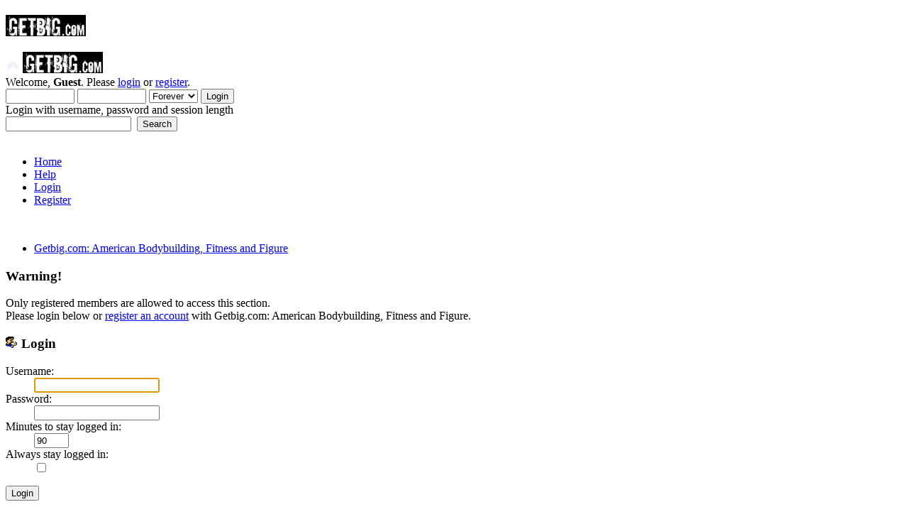

--- FILE ---
content_type: text/html; charset=ISO-8859-1
request_url: http://www.getbig.com/boards/index.php?PHPSESSID=69bfdd723cc22f8f53c1bc8ad4a766a5&action=profile;u=3399
body_size: 10501
content:
<!DOCTYPE html PUBLIC "-//W3C//DTD XHTML 1.0 Transitional//EN" "http://www.w3.org/TR/xhtml1/DTD/xhtml1-transitional.dtd">
<html xmlns="http://www.w3.org/1999/xhtml">
<head>
	<link rel="stylesheet" type="text/css" href="http://www.getbig.com/boards/Themes/default/css/index.css?fin20" />
	<link rel="stylesheet" type="text/css" href="http://www.getbig.com/boards/Themes/default/css/webkit.css" />
	<script type="text/javascript" src="http://www.getbig.com/boards/Themes/default/scripts/script.js?fin20"></script>
	<script type="text/javascript" src="http://www.getbig.com/boards/Themes/default/scripts/theme.js?fin20"></script>
	<script type="text/javascript"><!-- // --><![CDATA[
		var smf_theme_url = "http://www.getbig.com/boards/Themes/default";
		var smf_default_theme_url = "http://www.getbig.com/boards/Themes/default";
		var smf_images_url = "http://www.getbig.com/boards/Themes/default/images";
		var smf_scripturl = "http://www.getbig.com/boards/index.php?PHPSESSID=69bfdd723cc22f8f53c1bc8ad4a766a5&amp;";
		var smf_iso_case_folding = false;
		var smf_charset = "ISO-8859-1";
		var ajax_notification_text = "Loading...";
		var ajax_notification_cancel_text = "Cancel";
	// ]]></script>
	<meta http-equiv="Content-Type" content="text/html; charset=ISO-8859-1" />
	<meta name="description" content="Login" />
	<title>Login</title>
	<meta name="robots" content="noindex" />
	<link rel="help" href="http://www.getbig.com/boards/index.php?PHPSESSID=69bfdd723cc22f8f53c1bc8ad4a766a5&amp;action=help" />
	<link rel="search" href="http://www.getbig.com/boards/index.php?PHPSESSID=69bfdd723cc22f8f53c1bc8ad4a766a5&amp;action=search" />
	<link rel="contents" href="http://www.getbig.com/boards/index.php?PHPSESSID=69bfdd723cc22f8f53c1bc8ad4a766a5&amp;" />
	<link rel="alternate" type="application/rss+xml" title="Getbig.com: American Bodybuilding, Fitness and Figure - RSS" href="http://www.getbig.com/boards/index.php?PHPSESSID=69bfdd723cc22f8f53c1bc8ad4a766a5&amp;type=rss;action=.xml" />
	<link rel="stylesheet" type="text/css" href="http://www.getbig.com/boards/Themes/default/css/BBCode-YouTube2.css" />
</head>
<body>
<div id="wrapper" style="width: 90%">
	<div id="header"><div class="frame">
		<div id="top_section">
			<h1 class="forumtitle">
				<a href="http://www.getbig.com/boards/index.php?PHPSESSID=69bfdd723cc22f8f53c1bc8ad4a766a5&amp;"><img src="http://www.getbig.com/boards/Themes/Egad_Blue_Ice/images/smflogo.gif" alt="Getbig.com: American Bodybuilding, Fitness and Figure" /></a>
			</h1>
			<img id="upshrink" src="http://www.getbig.com/boards/Themes/default/images/upshrink.png" alt="*" title="Shrink or expand the header." style="display: none;" />
			<img id="smflogo" src="http://www.getbig.com/boards/Themes/default/images/smflogo.png" alt="Simple Machines Forum" title="Simple Machines Forum" />
		</div>
		<div id="upper_section" class="middletext">
			<div class="user">
				<script type="text/javascript" src="http://www.getbig.com/boards/Themes/default/scripts/sha1.js"></script>
				<form id="guest_form" action="http://www.getbig.com/boards/index.php?PHPSESSID=69bfdd723cc22f8f53c1bc8ad4a766a5&amp;action=login2" method="post" accept-charset="ISO-8859-1"  onsubmit="hashLoginPassword(this, 'ca568a0fac313c2ba3fd0129ef1da1c2');">
					<div class="info">Welcome, <strong>Guest</strong>. Please <a href="http://www.getbig.com/boards/index.php?PHPSESSID=69bfdd723cc22f8f53c1bc8ad4a766a5&amp;action=login">login</a> or <a href="http://www.getbig.com/boards/index.php?PHPSESSID=69bfdd723cc22f8f53c1bc8ad4a766a5&amp;action=register">register</a>.</div>
					<input type="text" name="user" size="10" class="input_text" />
					<input type="password" name="passwrd" size="10" class="input_password" />
					<select name="cookielength">
						<option value="60">1 Hour</option>
						<option value="1440">1 Day</option>
						<option value="10080">1 Week</option>
						<option value="43200">1 Month</option>
						<option value="-1" selected="selected">Forever</option>
					</select>
					<input type="submit" value="Login" class="button_submit" /><br />
					<div class="info">Login with username, password and session length</div>
					<input type="hidden" name="hash_passwrd" value="" /><input type="hidden" name="d71964fc388" value="ca568a0fac313c2ba3fd0129ef1da1c2" />
				</form>
			</div>
			<div class="news normaltext">
				<form id="search_form" action="http://www.getbig.com/boards/index.php?PHPSESSID=69bfdd723cc22f8f53c1bc8ad4a766a5&amp;action=search2" method="post" accept-charset="ISO-8859-1">
					<input type="text" name="search" value="" class="input_text" />&nbsp;
					<input type="submit" name="submit" value="Search" class="button_submit" />
					<input type="hidden" name="advanced" value="0" /></form>
			</div>
		</div>
		<br class="clear" />
		<script type="text/javascript"><!-- // --><![CDATA[
			var oMainHeaderToggle = new smc_Toggle({
				bToggleEnabled: true,
				bCurrentlyCollapsed: false,
				aSwappableContainers: [
					'upper_section'
				],
				aSwapImages: [
					{
						sId: 'upshrink',
						srcExpanded: smf_images_url + '/upshrink.png',
						altExpanded: 'Shrink or expand the header.',
						srcCollapsed: smf_images_url + '/upshrink2.png',
						altCollapsed: 'Shrink or expand the header.'
					}
				],
				oThemeOptions: {
					bUseThemeSettings: false,
					sOptionName: 'collapse_header',
					sSessionVar: 'd71964fc388',
					sSessionId: 'ca568a0fac313c2ba3fd0129ef1da1c2'
				},
				oCookieOptions: {
					bUseCookie: true,
					sCookieName: 'upshrink'
				}
			});
		// ]]></script>
		<div id="main_menu">
			<ul class="dropmenu" id="menu_nav">
				<li id="button_home">
					<a class="active firstlevel" href="http://www.getbig.com/boards/index.php?PHPSESSID=69bfdd723cc22f8f53c1bc8ad4a766a5&amp;">
						<span class="last firstlevel">Home</span>
					</a>
				</li>
				<li id="button_help">
					<a class="firstlevel" href="http://www.getbig.com/boards/index.php?PHPSESSID=69bfdd723cc22f8f53c1bc8ad4a766a5&amp;action=help">
						<span class="firstlevel">Help</span>
					</a>
				</li>
				<li id="button_login">
					<a class="firstlevel" href="http://www.getbig.com/boards/index.php?PHPSESSID=69bfdd723cc22f8f53c1bc8ad4a766a5&amp;action=login">
						<span class="firstlevel">Login</span>
					</a>
				</li>
				<li id="button_register">
					<a class="firstlevel" href="http://www.getbig.com/boards/index.php?PHPSESSID=69bfdd723cc22f8f53c1bc8ad4a766a5&amp;action=register">
						<span class="last firstlevel">Register</span>
					</a>
				</li>
			</ul>
		</div>
		<br class="clear" />
	</div></div>
	<div id="content_section"><div class="frame">
		<div id="main_content_section">
	<div class="navigate_section">
		<ul>
			<li class="last">
				<a href="http://www.getbig.com/boards/index.php?PHPSESSID=69bfdd723cc22f8f53c1bc8ad4a766a5&amp;"><span>Getbig.com: American Bodybuilding, Fitness and Figure</span></a>
			</li>
		</ul>
	</div>
	<script type="text/javascript" src="http://www.getbig.com/boards/Themes/default/scripts/sha1.js"></script>
	<form action="http://www.getbig.com/boards/index.php?PHPSESSID=69bfdd723cc22f8f53c1bc8ad4a766a5&amp;action=login2" method="post" accept-charset="ISO-8859-1" name="frmLogin" id="frmLogin" onsubmit="hashLoginPassword(this, 'ca568a0fac313c2ba3fd0129ef1da1c2');">
		<div class="tborder login">
			<div class="cat_bar">
				<h3 class="catbg">Warning!</h3>
			</div>
			<p class="information centertext">
				Only registered members are allowed to access this section.<br />
				Please login below or <a href="http://www.getbig.com/boards/index.php?PHPSESSID=69bfdd723cc22f8f53c1bc8ad4a766a5&amp;action=register">register an account</a> with Getbig.com: American Bodybuilding, Fitness and Figure.
			</p>
			<div class="cat_bar">
				<h3 class="catbg">
					<img src="http://www.getbig.com/boards/Themes/default/images/icons/login_sm.gif" alt="" class="icon" /> Login
				</h3>
			</div>
			<span class="upperframe"><span></span></span>
			<div class="roundframe">
				<dl>
					<dt>Username:</dt>
					<dd><input type="text" name="user" size="20" class="input_text" /></dd>
					<dt>Password:</dt>
					<dd><input type="password" name="passwrd" size="20" class="input_password" /></dd>
					<dt>Minutes to stay logged in:</dt>
					<dd><input type="text" name="cookielength" size="4" maxlength="4" value="90" class="input_text" /></dd>
					<dt>Always stay logged in:</dt>
					<dd><input type="checkbox" name="cookieneverexp" class="input_check" onclick="this.form.cookielength.disabled = this.checked;" /></dd>
				</dl>
				<p class="centertext"><input type="submit" value="Login" class="button_submit" /></p>
				<p class="centertext smalltext"><a href="http://www.getbig.com/boards/index.php?PHPSESSID=69bfdd723cc22f8f53c1bc8ad4a766a5&amp;action=reminder">Forgot your password?</a></p><input type="hidden" name="d71964fc388" value="ca568a0fac313c2ba3fd0129ef1da1c2" />
			</div>
			<span class="lowerframe"><span></span></span>
			<input type="hidden" name="hash_passwrd" value="" /><input type="hidden" name="d71964fc388" value="ca568a0fac313c2ba3fd0129ef1da1c2" />
		</div>
	</form>
		<script type="text/javascript"><!-- // --><![CDATA[
			document.forms.frmLogin.user.focus();
		// ]]></script>
		</div>
	</div></div>
	<div id="footer_section"><div class="frame">
		<ul class="reset">
			<li class="copyright">
			<span class="smalltext" style="display: inline; visibility: visible; font-family: Verdana, Arial, sans-serif;"><a href="http://www.getbig.com/boards/index.php?PHPSESSID=69bfdd723cc22f8f53c1bc8ad4a766a5&amp;action=credits" title="Simple Machines Forum" target="_blank" class="new_win">SMF 2.0.17</a> |
 <a href="https://www.simplemachines.org/about/smf/license.php" title="License" target="_blank" class="new_win">SMF &copy; 2019</a>, <a href="https://www.simplemachines.org" title="Simple Machines" target="_blank" class="new_win">Simple Machines</a>
			</span></li>
			<li><a id="button_xhtml" href="http://validator.w3.org/check?uri=referer" target="_blank" class="new_win" title="Valid XHTML 1.0!"><span>XHTML</span></a></li>
			<li><a id="button_rss" href="http://www.getbig.com/boards/index.php?PHPSESSID=69bfdd723cc22f8f53c1bc8ad4a766a5&amp;action=.xml;type=rss" class="new_win"><span>RSS</span></a></li>
			<li class="last"><a id="button_wap2" href="http://www.getbig.com/boards/index.php?PHPSESSID=69bfdd723cc22f8f53c1bc8ad4a766a5&amp;wap2" class="new_win"><span>WAP2</span></a></li>
		</ul>
	</div></div>
</div>
</body></html>